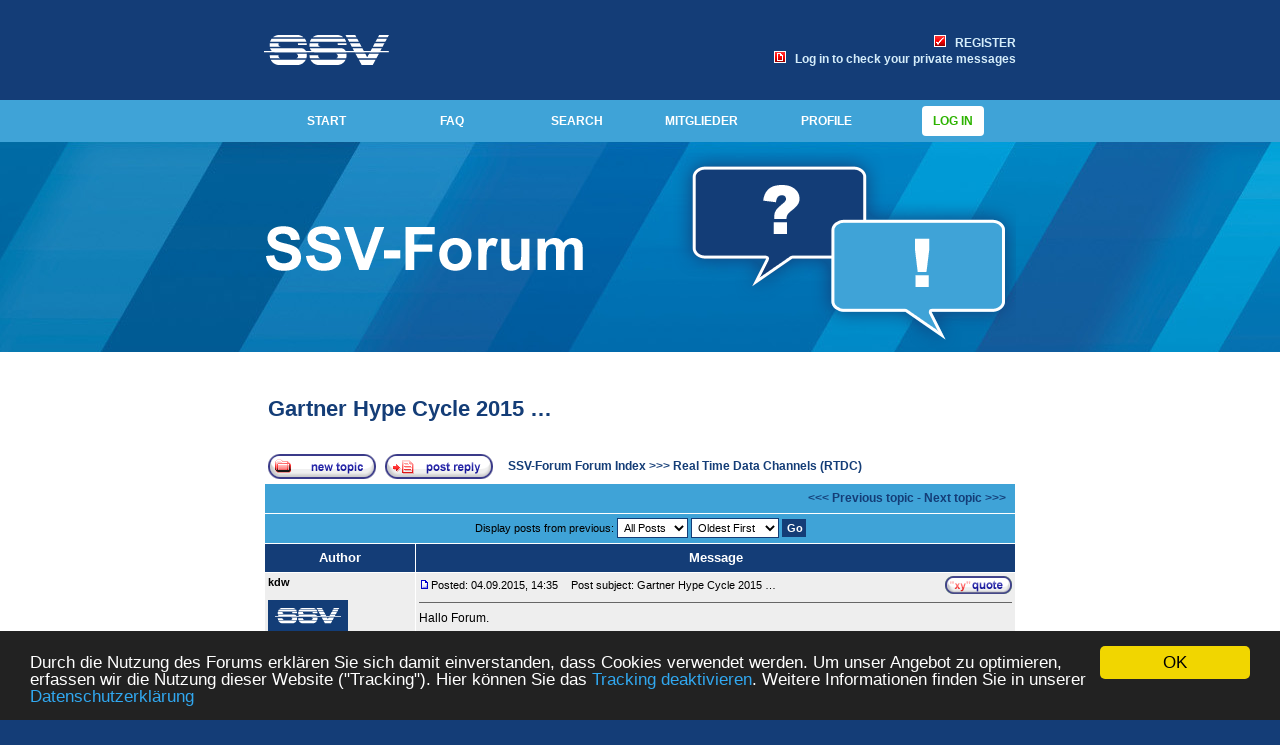

--- FILE ---
content_type: text/html; charset=utf-8
request_url: https://www.ssv-comm.de/forum/viewtopic.php?t=1239&sid=dd1da368153cccf4b7ce1ddeb505dce5
body_size: 7658
content:
<!DOCTYPE HTML PUBLIC "-//W3C//DTD HTML 4.01 Transitional//EN">
<html dir="ltr">
<head>
<meta http-equiv="Content-Type" content="text/html; charset=utf-8" >
<meta http-equiv="Content-Style-Type" content="text/css" >
<meta http-equiv="Content-Script-Type" content="text/javascript" >
<meta name="Author" content="SSV Software Systems" >
<meta name="Copyright" content="SSV Software Systems" >

<meta name="date" content="" >

<meta name="Keywords" content="SSV, Embedded Systems, DIL/NetPC, IGW, Linux, Gateway, Device Server, Wireless, WLAN, Embedded Box PC, OEM Boards, Industrial PC, IPC, Terminals, Panel PC, Starter Kit, Evaluation Board, DNP, EVA, Com/PC, DIL-64, DIL-128, DIL-40, PGA-169, esom, ssv/ecc, cloud computing" >

<meta name="Description" content="SSV-Forum - View topic - Gartner Hype Cycle 2015 …" >

<meta name="Language" content="de" >
<meta name="Language" content="en" >

<meta name="Robots" content="index, follow" >
<meta name="revisit-after" content="7 days" >


<link rel="top" href="./index.php?sid=2ccffcc05977ea2980d45212b524f01a" title="SSV-Forum Forum Index" >
<link rel="search" href="./search.php?sid=2ccffcc05977ea2980d45212b524f01a" title="SEARCH" >
<link rel="help" href="./faq.php?sid=2ccffcc05977ea2980d45212b524f01a" title="FAQ" >
<link rel="author" href="./memberlist.php?sid=2ccffcc05977ea2980d45212b524f01a" title="MEMBERLIST" >
<link rel="prev" href="viewtopic.php?t=1239&amp;view=previous&amp;sid=2ccffcc05977ea2980d45212b524f01a" title="<<< Previous topic" >
<link rel="next" href="viewtopic.php?t=1239&amp;view=next&amp;sid=2ccffcc05977ea2980d45212b524f01a" title="Next topic >>>" >
<link rel="up" href="viewforum.php?f=42&amp;sid=2ccffcc05977ea2980d45212b524f01a" title="Real Time Data Channels (RTDC)" >
<link rel="chapter forum" href="viewforum.php?f=15&amp;sid=2ccffcc05977ea2980d45212b524f01a" title="Information for Anglophone Users" >
<link rel="chapter forum" href="viewforum.php?f=16&amp;sid=2ccffcc05977ea2980d45212b524f01a" title="Regeln zur Benutzung dieses Forums" >
<link rel="chapter forum" href="viewforum.php?f=17&amp;sid=2ccffcc05977ea2980d45212b524f01a" title="Rules for the Use of this Forum" >
<link rel="chapter forum" href="viewforum.php?f=53&amp;sid=2ccffcc05977ea2980d45212b524f01a" title="Wireless Remote Development (WRD)" >
<link rel="chapter forum" href="viewforum.php?f=52&amp;sid=2ccffcc05977ea2980d45212b524f01a" title="MLS/160A" >
<link rel="chapter forum" href="viewforum.php?f=50&amp;sid=2ccffcc05977ea2980d45212b524f01a" title="SFS/BE1" >
<link rel="chapter forum" href="viewforum.php?f=47&amp;sid=2ccffcc05977ea2980d45212b524f01a" title="ICS@Cloud" >
<link rel="chapter forum" href="viewforum.php?f=46&amp;sid=2ccffcc05977ea2980d45212b524f01a" title="VHPready" >
<link rel="chapter forum" href="viewforum.php?f=42&amp;sid=2ccffcc05977ea2980d45212b524f01a" title="Real Time Data Channels (RTDC)" >
<link rel="chapter forum" href="viewforum.php?f=44&amp;sid=2ccffcc05977ea2980d45212b524f01a" title="Thinglyfied" >
<link rel="chapter forum" href="viewforum.php?f=39&amp;sid=2ccffcc05977ea2980d45212b524f01a" title="SSR/525" >
<link rel="chapter forum" href="viewforum.php?f=48&amp;sid=2ccffcc05977ea2980d45212b524f01a" title="RMG/941" >
<link rel="chapter forum" href="viewforum.php?f=49&amp;sid=2ccffcc05977ea2980d45212b524f01a" title="RMG/941C" >
<link rel="chapter forum" href="viewforum.php?f=19&amp;sid=2ccffcc05977ea2980d45212b524f01a" title="IGW/100" >
<link rel="chapter forum" href="viewforum.php?f=34&amp;sid=2ccffcc05977ea2980d45212b524f01a" title="IGW/100-92" >
<link rel="chapter forum" href="viewforum.php?f=1&amp;sid=2ccffcc05977ea2980d45212b524f01a" title="IGW/400" >
<link rel="chapter forum" href="viewforum.php?f=2&amp;sid=2ccffcc05977ea2980d45212b524f01a" title="IGW/800" >
<link rel="chapter forum" href="viewforum.php?f=3&amp;sid=2ccffcc05977ea2980d45212b524f01a" title="IGW/900" >
<link rel="chapter forum" href="viewforum.php?f=18&amp;sid=2ccffcc05977ea2980d45212b524f01a" title="IGW/920" >
<link rel="chapter forum" href="viewforum.php?f=30&amp;sid=2ccffcc05977ea2980d45212b524f01a" title="IGW/922" >
<link rel="chapter forum" href="viewforum.php?f=37&amp;sid=2ccffcc05977ea2980d45212b524f01a" title="IGW/925" >
<link rel="chapter forum" href="viewforum.php?f=38&amp;sid=2ccffcc05977ea2980d45212b524f01a" title="IGW/935" >
<link rel="chapter forum" href="viewforum.php?f=40&amp;sid=2ccffcc05977ea2980d45212b524f01a" title="IGW/936(-L)" >
<link rel="chapter forum" href="viewforum.php?f=43&amp;sid=2ccffcc05977ea2980d45212b524f01a" title="IGW/963" >
<link rel="chapter forum" href="viewforum.php?f=45&amp;sid=2ccffcc05977ea2980d45212b524f01a" title="IO/5640" >
<link rel="chapter forum" href="viewforum.php?f=31&amp;sid=2ccffcc05977ea2980d45212b524f01a" title="MGW/865" >
<link rel="chapter forum" href="viewforum.php?f=32&amp;sid=2ccffcc05977ea2980d45212b524f01a" title="MGW/920" >
<link rel="chapter forum" href="viewforum.php?f=28&amp;sid=2ccffcc05977ea2980d45212b524f01a" title="eSOM/2x86" >
<link rel="chapter forum" href="viewforum.php?f=35&amp;sid=2ccffcc05977ea2980d45212b524f01a" title="eSOM/2x86-M" >
<link rel="chapter forum" href="viewforum.php?f=36&amp;sid=2ccffcc05977ea2980d45212b524f01a" title="eSOM/3517" >
<link rel="chapter forum" href="viewforum.php?f=33&amp;sid=2ccffcc05977ea2980d45212b524f01a" title="eSOM/9263" >
<link rel="chapter forum" href="viewforum.php?f=4&amp;sid=2ccffcc05977ea2980d45212b524f01a" title="DNP/5282" >
<link rel="chapter forum" href="viewforum.php?f=20&amp;sid=2ccffcc05977ea2980d45212b524f01a" title="DNP/7520" >
<link rel="chapter forum" href="viewforum.php?f=51&amp;sid=2ccffcc05977ea2980d45212b524f01a" title="DNP/8331, eDNP/8331" >
<link rel="chapter forum" href="viewforum.php?f=29&amp;sid=2ccffcc05977ea2980d45212b524f01a" title="DNP/9265" >
<link rel="chapter forum" href="viewforum.php?f=41&amp;sid=2ccffcc05977ea2980d45212b524f01a" title="DNP/9535" >
<link rel="chapter forum" href="viewforum.php?f=5&amp;sid=2ccffcc05977ea2980d45212b524f01a" title="DNP/1110" >
<link rel="chapter forum" href="viewforum.php?f=6&amp;sid=2ccffcc05977ea2980d45212b524f01a" title="DNP/1486" >
<link rel="chapter forum" href="viewforum.php?f=7&amp;sid=2ccffcc05977ea2980d45212b524f01a" title="DNP/2110" >
<link rel="chapter forum" href="viewforum.php?f=27&amp;sid=2ccffcc05977ea2980d45212b524f01a" title="DNP/2486" >
<link rel="chapter forum" href="viewforum.php?f=8&amp;sid=2ccffcc05977ea2980d45212b524f01a" title="DNP/5280" >
<link rel="chapter forum" href="viewforum.php?f=25&amp;sid=2ccffcc05977ea2980d45212b524f01a" title="DNP/5370" >
<link rel="chapter forum" href="viewforum.php?f=9&amp;sid=2ccffcc05977ea2980d45212b524f01a" title="DNP/9200" >
<link rel="chapter forum" href="viewforum.php?f=10&amp;sid=2ccffcc05977ea2980d45212b524f01a" title="ADNP/1486" >
<link rel="chapter forum" href="viewforum.php?f=11&amp;sid=2ccffcc05977ea2980d45212b524f01a" title="ADNP/1520" >
<link rel="chapter forum" href="viewforum.php?f=21&amp;sid=2ccffcc05977ea2980d45212b524f01a" title="ADNP/9200" >
<link rel="chapter forum" href="viewforum.php?f=12&amp;sid=2ccffcc05977ea2980d45212b524f01a" title="ADNP/ESC1" >
<link rel="chapter forum" href="viewforum.php?f=13&amp;sid=2ccffcc05977ea2980d45212b524f01a" title="PNP/1110" >
<link rel="chapter forum" href="viewforum.php?f=22&amp;sid=2ccffcc05977ea2980d45212b524f01a" title="PNP/2110" >
<link rel="chapter forum" href="viewforum.php?f=14&amp;sid=2ccffcc05977ea2980d45212b524f01a" title="PNP/5280" >
<link rel="chapter forum" href="viewforum.php?f=23&amp;sid=2ccffcc05977ea2980d45212b524f01a" title="Com/PC1-800" >
<link rel="chapter forum" href="viewforum.php?f=24&amp;sid=2ccffcc05977ea2980d45212b524f01a" title="Com/PC1-1100" >
<link rel="chapter forum" href="viewforum.php?f=26&amp;sid=2ccffcc05977ea2980d45212b524f01a" title="CP/465" >

<title>SSV-Forum - View topic - Gartner Hype Cycle 2015 …</title>
<link rel="stylesheet" href="templates/ssv_2016/ssv_2016.css" type="text/css" >

<script src="https://www.ssv-embedded.de/js/ssv.js" type="text/javascript"></script>

<!-- Begin Cookie Consent plugin by Silktide - http://silktide.com/cookieconsent -->
<script type="text/javascript">
    window.cookieconsent_options = {"message":"Durch die Nutzung des Forums erkl&auml;ren Sie sich damit einverstanden, dass Cookies verwendet werden. Um unser Angebot zu optimieren, erfassen wir die Nutzung dieser Website (\"Tracking\"). Hier k&ouml;nnen Sie das <a href=\"javascript:gaOptout()\">Tracking deaktivieren</a>. Weitere Informationen finden Sie in unserer","dismiss":"OK","learnMore":"Datenschutzerkl&auml;rung","link":"https://www.ssv-embedded.de/de/impressum.php#datenschutz","theme":"dark-bottom"};
</script>
<script type="text/javascript" src="//cdnjs.cloudflare.com/ajax/libs/cookieconsent2/1.0.10/cookieconsent.min.js"></script>
<style>
.cc_message {color:#fff;}
.cc_container {background:rgba(20,61,119,0.5);}
</style>
<!-- End Cookie Consent plugin -->

<!-- GOOGLE ANALYTICS -->
<!-- Global site tag (gtag.js) - Google Analytics -->
<script async src="https://www.googletagmanager.com/gtag/js?id=UA-67267682-3"></script>
<script>
  window.dataLayer = window.dataLayer || [];
  function gtag(){dataLayer.push(arguments);}
  gtag('js', new Date());

  gtag('config', 'UA-67267682-3');
</script>

<!-- Global site tag (gtag.js) - Google Analytics -->
<script async src="https://www.googletagmanager.com/gtag/js?id=G-1LRTJNBZJ7"></script>
<script>
  window.dataLayer = window.dataLayer || [];
  function gtag(){dataLayer.push(arguments);}
  gtag('js', new Date());

  gtag('config', 'G-1LRTJNBZJ7');
</script>

</head>
<body>
  <div id="jump2top" class="">
    <a href="#" title="Zum Seitenanfang"><img src="https://www.ssv-embedded.de/bilder/ic_top.svg" width="32" height="32" alt="TOP" /></a>
  </div>
<table width="100%" border="0" cellspacing="0" cellpadding="0" bgcolor="#fff" style="background-color:#fff;">
  <tr>
    <td>

<a name="top"></a>

<!-- START Logo (Kopf) -->
<table cellspacing="0" cellpadding="0" width="100%">
	<tr>
		<th>

		<table width="752" style="height:100px" cellspacing="0" cellpadding="0" border="0" align="center">
	<tr>
    <td colspan="4">
      <a href="https://www.ssv-embedded.de" title="SSV-Homepage"><img src="https://www.ssv-embedded.de/bilder/logo_ssv_white.svg" height="30" border="0" alt="SSV SOFTWARE SYSTEMS" style="float:left;"></a>
    </td>
    <td colspan="3" align="right">
      <a href="profile.php?mode=register&amp;sid=2ccffcc05977ea2980d45212b524f01a" class="header"><img src="templates/ssv_2016/images/icon_mini_register.gif" width="12" height="13" border="0" alt="REGISTER" hspace="3" >&nbsp;&nbsp;REGISTER</a><br >
      <a href="privmsg.php?folder=inbox&amp;sid=2ccffcc05977ea2980d45212b524f01a" class="header"><img src="templates/ssv_2016/images/icon_mini_message.gif" width="12" height="13" border="0" alt="Log in to check your private messages" hspace="3" >&nbsp;&nbsp;Log in to check your private messages</a>
    </td>
	</tr>
	</table>

	</th>
	</tr>
</table>


<table align="center" border="0" cellspacing="0" cellpadding="0" width="100%" style="background: #3FA3D7; height:40px;">
	<tr valign="middle">
		<td>

<table width="752" cellspacing="0" cellpadding="0" border="0" align="center">
	<tr>

    <td align="center" width="125">
    <a href="index.php" title="Startseite Forum" class="mainmenu">START</a>
    </td>

    <td align="center" width="125">
    <a href="faq.php?sid=2ccffcc05977ea2980d45212b524f01a" title="FAQ" class="mainmenu">FAQ</a>
    </td>

    <td align="center" width="125">
    <a href="search.php?sid=2ccffcc05977ea2980d45212b524f01a" title="SEARCH" class="mainmenu">SEARCH</a>
    </td>

    <td align="center" width="125">
    <a href="memberlist.php?sid=2ccffcc05977ea2980d45212b524f01a" title="MEMBERLIST" class="mainmenu">MITGLIEDER</a>
    </td>

    <!-- <td align="center" width="107">
    <a href="" title="USERGROUPS" class="mainmenu">GRUPPEN</a>
    </td> -->

    <td align="center" width="125">
    <a href="profile.php?mode=editprofile&amp;sid=2ccffcc05977ea2980d45212b524f01a" title="PROFILE" class="mainmenu">PROFILE</a>
    </td>

    <td align="center" width="127">
    <a href="login.php?sid=2ccffcc05977ea2980d45212b524f01a" title="Log in" class="logout">&nbsp;Log in&nbsp;</a>
    </td>

	</tr>
	<!-- <tr align="left" valign="top">
		<td></td>
		<td></td>
	</tr> -->
</table>

	</td>
	</tr>
</table>

<!-- START Aufmacherbild (Kopf) -->
<table cellspacing="0" cellpadding="0" border="0" class="aufmacher" align="center">
			<tr>
				<td>
          <img src="templates/ssv_2016/images/aufmacher_forum_2024.png" width="752" height="210" border="0" alt="SSV-Forum" >
        </td>
      </tr>
</table>

    <table width="752" cellspacing="0" cellpadding="10" border="0" align="center">
	<tr>
		<td class="bodyline">



<table width="100%" cellspacing="2" cellpadding="2" border="0">
  <tr>
	<td align="left" valign="bottom" colspan="2"><a class="maintitle" href="viewtopic.php?t=1239&amp;start=0&amp;postdays=0&amp;postorder=asc&amp;highlight=&amp;sid=2ccffcc05977ea2980d45212b524f01a">Gartner Hype Cycle 2015 …</a><br >
	  <span class="gensmall"><b></b><br >
	  &nbsp; </span></td>
  </tr>
</table>

<table width="100%" cellspacing="2" cellpadding="2" border="0">
  <tr>
	<td align="left" valign="bottom" nowrap="nowrap"><span class="nav"><a href="posting.php?mode=newtopic&amp;f=42&amp;sid=2ccffcc05977ea2980d45212b524f01a"><img src="templates/ssv_2016/images/lang_english/post.gif" border="0" alt="Post new topic" align="middle" ></a>&nbsp;&nbsp;&nbsp;<a href="posting.php?mode=reply&amp;t=1239&amp;sid=2ccffcc05977ea2980d45212b524f01a"><img src="templates/ssv_2016/images/lang_english/reply.gif" border="0" alt="Reply to topic" align="middle" ></a></span></td>
	<td align="left" valign="middle" width="100%"><span class="nav">&nbsp;&nbsp;&nbsp;<a href="index.php?sid=2ccffcc05977ea2980d45212b524f01a" class="nav">SSV-Forum Forum Index</a>
	  >>> <a href="viewforum.php?f=42&amp;sid=2ccffcc05977ea2980d45212b524f01a" class="nav">Real Time Data Channels (RTDC)</a></span></td>
  </tr>
</table>

<table class="forumline" width="100%" cellspacing="1" cellpadding="3" border="0">
	<tr align="right">
		<td class="catHead" colspan="2" height="28"><span class="nav"><a href="viewtopic.php?t=1239&amp;view=previous&amp;sid=2ccffcc05977ea2980d45212b524f01a" class="nav"><<< Previous topic</a> - <a href="viewtopic.php?t=1239&amp;view=next&amp;sid=2ccffcc05977ea2980d45212b524f01a" class="nav">Next topic >>></a> &nbsp;</span></td>
	</tr>

	<tr align="center">
		<td class="catBottom" colspan="2" height="28"><table cellspacing="0" cellpadding="0" border="0">
			<tr><form method="post" action="viewtopic.php?t=1239&amp;start=0&amp;sid=2ccffcc05977ea2980d45212b524f01a">
				<td align="center"><span class="gensmall">Display posts from previous: <select name="postdays"><option value="0" selected="selected">All Posts</option><option value="1">1 Day</option><option value="7">7 Days</option><option value="14">2 Weeks</option><option value="30">1 Month</option><option value="90">3 Months</option><option value="180">6 Months</option><option value="364">1 Year</option></select>&nbsp;<select name="postorder"><option value="asc" selected="selected">Oldest First</option><option value="desc">Newest First</option></select>&nbsp;<input type="submit" value="Go" class="liteoption" name="submit" ></span></td>
			</form></tr>
		</table></td>
	</tr>

	
	<tr>
		<th class="thLeft" width="150" height="26" nowrap="nowrap">Author</th>
		<th class="thRight" nowrap="nowrap">Message</th>
	</tr>
	<tr>
		<td width="150" align="left" valign="top" class="row1"><span class="name"><a name="2053"></a><b>kdw</b></span><br ><span class="postdetails"><br ><img src="images/avatars/10.png" alt="" border="0" ><br ><br >Joined: 05 May 2006<br >Posts: 1525<br ></span><br ></td>
		<td class="row1" width="100%" height="28" valign="top"><table width="100%" border="0" cellspacing="0" cellpadding="0">
			<tr>
				<td width="100%"><a href="viewtopic.php?p=2053&amp;sid=2ccffcc05977ea2980d45212b524f01a#2053"><img src="templates/ssv_2016/images/icon_minipost.gif" width="12" height="9" alt="Post" title="Post" border="0" ></a><span class="postdetails">Posted: 04.09.2015, 14:35<span class="gen">&nbsp;</span>&nbsp; &nbsp;Post subject: Gartner Hype Cycle 2015 …</span></td>
				<td valign="top" nowrap="nowrap"><a href="posting.php?mode=quote&amp;p=2053&amp;sid=2ccffcc05977ea2980d45212b524f01a"><img src="templates/ssv_2016/images/lang_english/icon_quote.gif" alt="Reply with quote" title="Reply with quote" border="0" ></a>   </td>
			</tr>
			<tr>
				<td colspan="2"><hr ></td>
			</tr>
			<tr>
				<td colspan="2"><span class="postbody">Hallo Forum.
<br >

<br >
Gartner hat die Hype Cycle Hitliste für 2015 veröffentlicht. Siehe <a href="http://www.gartner.com/newsroom/id/3114217" target="_blank" class="postlink">http://www.gartner.com/newsroom/id/3114217</a>. 
<br >

<br >
Das <span style="font-weight: bold">Internet of Things</span> steht nun auf dem Gipfel der Hype-Welle. M2M ist nicht mehr drin. Neu sind <span style="font-weight: bold">IoT Plattformen</span> als Innovation Trigger.
<br >

<br >
Gruß KDW</span><span class="gensmall"></span></td>
			</tr>
		</table></td>
	</tr>
	<tr>
		<td class="row1" width="150" align="left" valign="middle"><span class="nav"><a href="#top" class="nav">Back to top</a></span></td>
		<td class="row1" width="100%" height="28" valign="bottom" nowrap="nowrap"><table cellspacing="0" cellpadding="0" border="0" height="18" width="18">
			<tr>
				<td valign="middle" nowrap="nowrap"><a href="profile.php?mode=viewprofile&amp;u=10&amp;sid=2ccffcc05977ea2980d45212b524f01a"><img src="templates/ssv_2016/images/lang_english/icon_profile.gif" alt="View user's profile" title="View user's profile" border="0" ></a> <a href="privmsg.php?mode=post&amp;u=10&amp;sid=2ccffcc05977ea2980d45212b524f01a"><img src="templates/ssv_2016/images/lang_english/icon_pm.gif" alt="Send private message" title="Send private message" border="0" ></a>      </td>
			</tr>
		</table></td>
	</tr>
	<tr>
		<td colspan="2" height="1"><img src="templates/ssv_2016/images/spacer.gif" alt="" width="1" height="1" ></td>
	</tr>
	<tr align="center">
		<td class="catBottom" colspan="2" height="28"><table cellspacing="0" cellpadding="0" border="0">
			<tr><form method="post" action="viewtopic.php?t=1239&amp;start=0&amp;sid=2ccffcc05977ea2980d45212b524f01a">
				<td align="center"><span class="gensmall">Display posts from previous: <select name="postdays"><option value="0" selected="selected">All Posts</option><option value="1">1 Day</option><option value="7">7 Days</option><option value="14">2 Weeks</option><option value="30">1 Month</option><option value="90">3 Months</option><option value="180">6 Months</option><option value="364">1 Year</option></select>&nbsp;<select name="postorder"><option value="asc" selected="selected">Oldest First</option><option value="desc">Newest First</option></select>&nbsp;<input type="submit" value="Go" class="liteoption" name="submit" ></span></td>
			</form></tr>
		</table></td>
	</tr>
</table>

<table width="100%" cellspacing="2" cellpadding="2" border="0" align="center">
  <tr>
	<td align="left" valign="middle" nowrap="nowrap"><span class="nav"><a href="posting.php?mode=newtopic&amp;f=42&amp;sid=2ccffcc05977ea2980d45212b524f01a"><img src="templates/ssv_2016/images/lang_english/post.gif" border="0" alt="Post new topic" align="middle" ></a>&nbsp;&nbsp;&nbsp;<a href="posting.php?mode=reply&amp;t=1239&amp;sid=2ccffcc05977ea2980d45212b524f01a"><img src="templates/ssv_2016/images/lang_english/reply.gif" border="0" alt="Reply to topic" align="middle" ></a></span></td>
	<td align="left" valign="middle" width="100%"><span class="nav">&nbsp;&nbsp;&nbsp;<a href="index.php?sid=2ccffcc05977ea2980d45212b524f01a" class="nav">SSV-Forum Forum Index</a>
	  >>> <a href="viewforum.php?f=42&amp;sid=2ccffcc05977ea2980d45212b524f01a" class="nav">Real Time Data Channels (RTDC)</a></span></td>
	<td align="right" valign="top" nowrap="nowrap"><span class="gensmall">All times are GMT + 1 Hour</span><br ><span class="nav"></span>
	  </td>
  </tr>
  <tr>
	<td align="left" colspan="3"><span class="nav">Page <b>1</b> of <b>1</b></span></td>
  </tr>
</table>

<table width="100%" cellspacing="2" border="0" align="center">
  <tr>
	<td width="40%" valign="top" nowrap="nowrap" align="left"><span class="gensmall"></span><br >
	  &nbsp;<br >
	  </td>
	<td align="right" valign="top" nowrap="nowrap">
<form method="get" name="jumpbox" action="viewforum.php?sid=2ccffcc05977ea2980d45212b524f01a" onSubmit="if(document.jumpbox.f.value == -1){return false;}"><table cellspacing="0" cellpadding="0" border="0">
	<tr>
		<td nowrap="nowrap"><span class="gensmall">Jump to:&nbsp;<select name="f" onchange="if(this.options[this.selectedIndex].value != -1){ forms['jumpbox'].submit() }"><option value="-1">Select a forum</option><option value="-1">&nbsp;</option><option value="-1">Allgemeine Informationen / General Information</option><option value="-1">----------------</option><option value="15">Information for Anglophone Users</option><option value="16">Regeln zur Benutzung dieses Forums</option><option value="17">Rules for the Use of this Forum</option><option value="-1">&nbsp;</option><option value="-1">Internet-of-Things (IoT), APIs ...</option><option value="-1">----------------</option><option value="53">Wireless Remote Development (WRD)</option><option value="52">MLS/160A</option><option value="50">SFS/BE1</option><option value="47">ICS@Cloud</option><option value="46">VHPready</option><option value="42"selected="selected">Real Time Data Channels (RTDC)</option><option value="44">Thinglyfied</option><option value="-1">&nbsp;</option><option value="-1">Security Server (SSR)</option><option value="-1">----------------</option><option value="39">SSR/525</option><option value="-1">&nbsp;</option><option value="-1">Remote Maintenance Gateways (RMG)</option><option value="-1">----------------</option><option value="48">RMG/941</option><option value="49">RMG/941C</option><option value="-1">&nbsp;</option><option value="-1">Industrial Gateways (IGW)</option><option value="-1">----------------</option><option value="19">IGW/100</option><option value="34">IGW/100-92</option><option value="1">IGW/400</option><option value="2">IGW/800</option><option value="3">IGW/900</option><option value="18">IGW/920</option><option value="30">IGW/922</option><option value="37">IGW/925</option><option value="38">IGW/935</option><option value="40">IGW/936(-L)</option><option value="43">IGW/963</option><option value="45">IO/5640</option><option value="-1">&nbsp;</option><option value="-1">Multifunction Gateways (MGW)</option><option value="-1">----------------</option><option value="31">MGW/865</option><option value="32">MGW/920</option><option value="-1">&nbsp;</option><option value="-1">eSOM-200-Boards</option><option value="-1">----------------</option><option value="28">eSOM/2x86</option><option value="35">eSOM/2x86-M</option><option value="36">eSOM/3517</option><option value="33">eSOM/9263</option><option value="-1">&nbsp;</option><option value="-1">DIL/NetPCs (DIL-40)</option><option value="-1">----------------</option><option value="4">DNP/5282</option><option value="20">DNP/7520</option><option value="51">DNP/8331, eDNP/8331</option><option value="29">DNP/9265</option><option value="41">DNP/9535</option><option value="-1">&nbsp;</option><option value="-1">DIL/NetPCs (DIL-64)</option><option value="-1">----------------</option><option value="5">DNP/1110</option><option value="6">DNP/1486</option><option value="7">DNP/2110</option><option value="27">DNP/2486</option><option value="8">DNP/5280</option><option value="25">DNP/5370</option><option value="9">DNP/9200</option><option value="-1">&nbsp;</option><option value="-1">DIL/NetPCs (QIL-128)</option><option value="-1">----------------</option><option value="10">ADNP/1486</option><option value="11">ADNP/1520</option><option value="21">ADNP/9200</option><option value="12">ADNP/ESC1</option><option value="-1">&nbsp;</option><option value="-1">DIL/NetPCs (PGA-169)</option><option value="-1">----------------</option><option value="13">PNP/1110</option><option value="22">PNP/2110</option><option value="14">PNP/5280</option><option value="-1">&nbsp;</option><option value="-1">Embedded-Box-PCs</option><option value="-1">----------------</option><option value="23">Com/PC1-800</option><option value="24">Com/PC1-1100</option><option value="-1">&nbsp;</option><option value="-1">PC/104-Boards</option><option value="-1">----------------</option><option value="26">CP/465</option></select><input type="hidden" name="sid" value="2ccffcc05977ea2980d45212b524f01a" >&nbsp;<input type="submit" value="Go" class="liteoption" ></span></td>
	</tr>
</table></form>

<span class="gensmall">You <b>cannot</b> post new topics in this forum<br >You <b>cannot</b> reply to topics in this forum<br >You <b>cannot</b> edit your posts in this forum<br >You <b>cannot</b> delete your posts in this forum<br >You <b>cannot</b> vote in polls in this forum<br ></span></td>
  </tr>
</table>

		</td>
</table>
<!-- ################## Banner ################## -->
<div id="banner_bot" class="banner webinar">
	<a href="https://www.ssv-embedded.de/events/ondemand/webinar_sps_mit_ki_aufruesten/" title="Webinar: SPS mit KI aufrüsten &ndash; OHNE Cloud-Services, Edge-Plattformen und teure Zusatzhardware!" target="_self">
		<img src="https://www.ssv-embedded.de/bilder/events/banner_sps_mit_ki.png" alt="Webinar: SPS mit KI aufrüsten &ndash; OHNE Cloud-Services, Edge-Plattformen und teure Zusatzhardware!" height="120" width="752" class=""/>
	</a>
</div>
<div id="banner_bot" class="banner webinar hide">
	<a href="https://www.ssv-embedded.de/events/ondemand/webinar_sichere_ot-it-vernetzung/" title="Kostenloses On-demand-Webinar &quot;Sichere OT/IT-Vernetzung per IEC 62443 und NIS-2&quot; &ndash; Jetzt Termin anfragen!" target="_self">
		<img src="https://www.ssv-embedded.de/bilder/events/banner_webinar_otit.png" alt="Kostenloses On-demand-Webinar &quot;Sichere OT/IT-Vernetzung per IEC 62443 und NIS-2&quot; &ndash; Jetzt Termin anfragen!" height="120" width="752" class=""/>
	</a>
</div>

<div id="footer" align="center" style="">
<span class="copyright"><br /></span>
	<div class="box_wrap">
		<div class="box_20 last">
			<ul>
				<li><a href="https://www.ssv-embedded.de/produkte/" title="Produkte" target="_self">Produkte</a></li>
				<li><a href="https://www.ssv-embedded.de/produkte/gateways" title="Gateways" target="_self">Gateways</a></li>
				<li><a href="https://www.ssv-embedded.de/produkte/deeply_embedded" title="Deeply Embedded" target="_self">Deeply Embedded</a></li>
				<li><a href="https://www.ssv-embedded.de/produkte/starterkits" title="Starter Kits" target="_self">Starter Kits</a></li>
				<li><a href="https://www.ssv-embedded.de/produkte/zubehoer" title="Zubeh&ouml;r" target="_self">Zubeh&ouml;r</a></li>
			</ul>
		</div>
		<div class="box_20 last">
			<ul>
				<li><a href="https://www.ssv-embedded.de/custom/" title="Customizing" target="_self">Customizing</a></li>
				<li><a href="https://www.ssv-embedded.de/custom/wireless_iot_retrofit" title="Wireless IoT Retrofit" target="_self">Wireless IoT Retrofit</a></li>
				<li><a href="https://www.ssv-embedded.de/custom/smart-factory-sensor" title="Smart Factory Sensor" target="_self">Smart Factory Sensor</a></li>
				<li><a href="https://www.ssv-embedded.de/custom/embedded_devops" title="embedded DevOps" target="_self">embedded DevOps</a></li>
			</ul>
		</div>
		<div class="box_25">
			<ul>
				<li><a href="https://www.ssv-embedded.de/loesungen/" title="L&ouml;sungen" target="_self">L&ouml;sungen</a></li>
				<li><a href="https://www.ssv-embedded.de/loesungen/wrd" title="Wireless Remote Development (WRD)" target="_self">Wireless Remote Development (WRD)</a></li>
				<li><a href="https://www.ssv-embedded.de/loesungen/ot-it-vernetzung" title="Sichere OT/IT-Vernetzung" target="_self">Sichere OT/IT-Vernetzung</a></li>
				<li><a href="https://www.ssv-embedded.de/loesungen/all-ip" title="All-IP (Modem-Emulatoren)" target="_self">All-IP (Modem-Emulatoren)</a></li>
				<li><a href="https://www.ssv-embedded.de/loesungen/embedded_ml" title="Embedded Machine Learning (AISS)" target="_self">Embedded Machine Learning</a></li>
				<li><a href="https://www.ssv-embedded.de/loesungen/ics_at_cloud" title="I4.0-/IIoT-Kommunikation (ICS@Cloud)" target="_self">ICS@Cloud</a></li>
				<li><a href="https://www.ssv-embedded.de/loesungen/sensor-2-information" title="Sensor-2-Information" target="_self">Sensor-2-Information</a></li>
				<li><a href="https://www.ssv-embedded.de/loesungen/retrofit" title="I4.0-Daten-Retrofit" target="_self">I4.0-Daten-Retrofit</a></li>
				<li><a href="https://www.ssv-embedded.de/loesungen/predictive-maintenance" title="Predictive Maintenance" target="_self">Predictive Maintenance</a></li>
				<li><a href="https://www.ssv-embedded.de/loesungen/scs" title="Smart Connected Sensor (SCS)" target="_self">Smart Connected Sensor</a></li>
				<li><a href="https://www.ssv-embedded.de/loesungen/thinglyfied" title="Thinglyfied (IoT, Industrie 4.0)" target="_self">Thinglyfied (IoT, Industrie 4.0)</a></li>
				<li><a href="https://www.ssv-embedded.de/loesungen/vhpready" title="VHPready (Virtuelle Kraftwerke)" target="_self">VHPready</a></li>
				<li><a href="https://www.ssv-embedded.de/loesungen/rtdc" title="Real Time Data Channels (RTDC)" target="_self">Real Time Data Channels</a></li>
				<li><a href="https://www.ssv-embedded.de/loesungen/security" title="Security-Plattform f&uuml;r den Maschinen- und Anlagenbau" target="_self">Security-Plattform</a></li>
				<li><a href="https://www.ssv-embedded.de/loesungen/ssvecc" title="SSV Embedded Cloud Computing (SSV/ECC)" target="_self">Embedded Cloud Computing</a></li>
			</ul>
		</div>
		<div class="box_20 last">
			<ul>
				<li><a href="https://www.ssv-embedded.de/news" title="Aktuelles" target="_self">Aktuelles</a></li>
				<li><a href="https://www.ssv-embedded.de/pr" title="Pressemitteilungen" target="_self">Pressemitteilungen</a></li>
				<li><a href="https://www.ssv-embedded.de/de/newsletter" title="SSV-Newsletter abonnieren" target="_self">Newsletter</a></li>
				<li><a href="https://www.ssv-embedded.de/downloads/bilder" title="Bildmaterial" target="_self">Bildmaterial</a></li>
				<li><a href="https://www.ssv-embedded.de/ssv_rss.xml" title="RSS-Feed von SSV" target="_self">RSS-Feed</a></li>
			</ul>
		</div>
		<div class="box_20 last">
			<ul>
				<li><a href="https://www.ssv-embedded.de/" title="Home" target="_self">SSV</a></li>
				<li><a href="https://www.ssv-embedded.de/de/kontakt" title="Kontakt" target="_self">Kontakt</a></li>
				<li><a href="https://www.ssv-embedded.de/de/jobs" title="Stellenangebote" target="_self">Stellenangebote</a></li>
				<li><a href="https://www.ssv-comm.de/forum" title="SSV-Forum" target="_self">SSV-Forum</a></li>
				<li><a href="https://mewi.ssv-embedded.de/" title="SSV-Wiki" target="_blank">SSV-Wiki</a></li>
				<li><a href="https://www.linkedin.com/company/ssv-software-systems" title="SSV bei LinkedIn" target="_blank">SSV bei LinkedIn</a></li>
				<li><a href="https://github.com/SSV-embedded/" title="SSV bei GitHub" target="_blank">SSV bei GitHub</a></li>
			</ul>
		</div>
	</div>

<span style="display:none">Powered by <a href="http://www.phpbb.com/" target="_phpbb" class="copyright">phpBB</a> &copy; 2001, 2005 phpBB Group<br ></span>

</div>
<!-- ################## Copy ################## -->
<div class="section" id="copy">
	<div class="box_wrap">
		<div class="box_25">
			<p><b>SSV SOFTWARE SYSTEMS</b><br /><br />
			D&uuml;nenweg 5<br />
			30419 Hannover</p>
		</div>
		<div class="box_25">
			<p>Fon: <b>+49(0)511 &nbsp;&middot;&nbsp; 40 000-0</b><br />
			Fax: <b>+49(0)511 &nbsp;&middot;&nbsp; 40 000-40</b></p>
			<p><a href="mailto:sales@ssv-embedded.de" class="mailto">sales@ssv-embedded.de</a></p>
		</div>
		<div class="box_50 last">
	        <p style="text-align:right">
				<a href="https://www.linkedin.com/company/ssv-software-systems" title="SSV bei LinkedIn" class="linkedin"></a>
				<a href="https://github.com/SSV-embedded/" title="SSV bei GitHub" class="github"></a>
				<br />
			</p>
			<p style="text-align:right; font-weight:bold;">
    	        <a href="https://www.ssv-embedded.de/de/impressum.php" title="Impressum" target="_self">Impressum</a>
				&nbsp;&nbsp;&nbsp;&middot;&nbsp;&nbsp;&nbsp;
	            <a href="https://www.ssv-embedded.de/de/impressum.php#datenschutz" title="Datenschutz" target="_self">Datenschutz</a>
				&nbsp;&nbsp;&nbsp;&middot;&nbsp;&nbsp;&nbsp;
            	<a href="https://www.ssv-embedded.de/de/AGB_SSV.pdf" title="Unsere AGB als PDF" target="_blank">AGB</a>
            </p>
		</div>
		<div class="box_66 box_top_bot clear">
			<p>&copy; 2024 SSV SOFTWARE SYSTEMS GmbH. Alle Rechte vorbehalten.</p>
		</div>
		<div class="box_33 last box_top_bot">
            <p class="iso">ISO 9001:2015</p>
		</div>
	</div>
</div>
</body>
</html>



--- FILE ---
content_type: text/css
request_url: https://www.ssv-comm.de/forum/templates/ssv_2016/ssv_2016.css
body_size: 4341
content:
/*
  The original subSilver Theme for phpBB version 2+
  Created by subBlue design
  http://www.subBlue.com

  modified by SSV, wbu, 2006/05/05
*/


 /* General page style. The scroll bar colours only visible in IE5.5+ 
body {
	background-color: #E5E5E5;
	scrollbar-face-color: #DEE3E7;
	scrollbar-highlight-color: #FFFFFF;
	scrollbar-shadow-color: #DEE3E7;
	scrollbar-3dlight-color: #D1D7DC;
	scrollbar-arrow-color:  #006699;
	scrollbar-track-color: #EFEFEF;
	scrollbar-darkshadow-color: #98AAB1;
}
*/


html { 
	overflow: -moz-scrollbars-vertical;
	height:100%;
	background-color:#143d77;
}

/* General font families for common tags */
font,th,td,p { font-family: Arial, Verdana, Helvetica, sans-serif }
a:link,a:active,a:visited { color : #143D77; }
a:hover		{ text-decoration: underline; color : #143D77; }
hr	{ height: 0px; border: solid #666666 0px; border-top-width: 1px;}

/* These are the settings for the header image */
.aufmacher	{ 
    background-color: #143D77;
		background-image: url(https://www.ssv-embedded.de/bilder/ssv_hg.jpg);
		/*background-image: url(https://www.ssv-embedded.de/bilder/hg_streifen_xl.jpg);*/
		background-repeat: repeat-x;
		height:210px;
		width: 100%;
		text-align: center;
}

body {
	/* background-image:url(images/hg_verlauf.gif);
	background-repeat:repeat-x; */
	background-color:#143D77;
	margin:0;
}

/* This is the border line & background colour round the entire page */
/* .bodyline	{ background-color: #FFFFFF; border: 1px #999999 solid; background-image:url(images/inhalt_hg.gif); background-repeat:repeat-y; } */
.bodyline	{ padding:40px 0 0 0; }

/* This is the outline round the main forum tables */
.forumline	{ background-color: #FFFFFF; /* border: 1px #143D77 solid; */ }


/* Main table cell colours and backgrounds */
td.row1	{ background-color: #eeeeee; }
td.row2	{ background-color: #dddddd; }
td.row3	{ background-color: #cccccc; }


/*
  This is for the table cell above the Topics, Post & Last posts on the index.php page
  By default this is the fading out gradiated silver background.
  However, you could replace this with a bitmap specific for each forum
*/
td.rowpic {
		background-color: #3FA3D7;
		/* background-image: url(images/cellpic1.gif); */
		background-repeat: repeat-x;
}

/* Header cells - the blue and silver gradient backgrounds */
th	{
	color: #ffffff; font-size: 13px; font-weight : bold;
	background-color: #143D77; /* height: 25px; */
	/* background-image: url(images/cellpic3.gif); */
}

td.cat,td.catHead,td.catSides,td.catLeft,td.catRight,td.catBottom {
			/* background-image: url(images/cellpic1.gif); */
			background-color:#3FA3D7; /* border: #FFFFFF; border-style: solid; */ height: 28px;
}


/*
  Setting additional nice inner borders for the main table cells.
  The names indicate which sides the border will be on.
  Don't worry if you don't understand this, just ignore it :-)
*/
td.cat,td.catHead,td.catBottom {
	height: 29px;
	border-width: 0px 0px 0px 0px;
}
th.thHead,th.thSides,th.thTop,th.thLeft,th.thRight,th.thBottom,th.thCornerL, th.thCornerR {
	font-weight: bold; /* border: #FFFFFF; border-style: solid; */ height: 28px; }
td.row3Right,td.spaceRow {
	/*background-color: #cccccc; border: #FFFFFF; border-style: solid;*/ }
  

th.thHead,td.catHead { font-size: 13px; border-width: 1px 1px 0px 1px; }
th.thSides,td.catSides,td.spaceRow	 { border-width: 0px 1px 0px 1px; }
th.thRight,td.catRight,td.row3Right	 { border-width: 0px 1px 0px 0px; }
th.thLeft,td.catLeft	  { border-width: 0px 0px 0px 1px; }
th.thBottom,td.catBottom  { border-width: 0px 1px 1px 1px; }
th.thTop	 { border-width: 1px 0px 0px 0px; }
th.thCornerL { border-width: 1px 0px 0px 1px; }
th.thCornerR { border-width: 1px 1px 0px 0px; }


/* The largest text used in the index page title and toptic title etc. */
.maintitle,h1,h2	{
			font-weight: bold; font-size: 22px; font-family: "Arial", Verdana, Trebuchet MS, Helvetica, sans-serif;
			text-decoration: none; line-height : 120%; color : #D2002D;
}

a { border : 0; }

/* General text */
.gen { font-size : 13px; }
.genmed { font-size : 12px; }
.gensmall { font-size : 11px; }
.gen,.genmed,.gensmall { color : #000000; }
a.gen,a.genmed,a.gensmall { color: #143D77; text-decoration: none; }
a.gen:hover,a.genmed:hover,a.gensmall:hover	{ color: #143D77; text-decoration: underline; }


/* The register, login, search etc links at the top of the page */
.mainmenu		{ font-size : 12px; color : #fff; /* line-height : 85%; */ text-align:center; vertical-align:middle; }
a.mainmenu		{ text-decoration: none; color : #fff; text-align:center;  font-weight: bold; width:100%; display:block; padding-bottom:14px; padding-top:14px;}
a.mainmenu:link{ text-decoration: none; color : #fff; text-align:center; font-weight: bold; }
a.mainmenu:visited{ text-decoration: none; color : #fff;text-align:center;  font-weight: bold; }
a.mainmenu:hover{ text-decoration: none; color : #143D77;text-align:center; font-weight: bold; background-color:#d5edfa;}

a.header:link,
a.header:visited {  font-size : 12px; text-decoration: none; color : #d5edfa; text-align:center; font-weight: bold; }
a.header:hover{ text-decoration: none; color : #fff;}

a[href*="logout"].logout		{ font-size : 12px; color : #D2002D; text-decoration: none; line-height : 85%; font-weight: bold; text-align:center; vertical-align:middle; text-transform: uppercase; background: #fff; padding: 8px; border-radius: 4px; }
a[href*="logout"].logout:hover		{ background: #D2002D; color : #fff; border:2px solid #fff;}

a[href*="login"] { font-size : 12px; color : #2db300; text-decoration: none; line-height : 85%; font-weight: bold; text-align:center; vertical-align:middle; text-transform: uppercase; background: #fff; padding: 8px; border-radius: 4px; }
a[href*="login"]:hover	 { background: #2db300; color : #fff; border:2px solid #fff;}

/* .mainmenu		{ font-size : 12px; color : #000000 }
a.mainmenu		{ text-decoration: none; color : #143D77;  }
a.mainmenu:hover{ text-decoration: underline; color : #143D77; } */


/* Forum category titles */
.cattitle		{ font-weight: bold; font-size: 15px ; letter-spacing: 1px; color : #FFFFFF}
a.cattitle		{ text-decoration: none; color : #FFFFFF; }
a.cattitle:hover{ text-decoration: underline; }


/* Forum title: Text and link to the forums used in: index.php */
.forumlink		{ font-weight: bold; font-size: 13px; color : #D2002D; }
a.forumlink 	{ text-decoration: none; color : #D2002D; }
a.forumlink:hover{ text-decoration: underline; color : #D2002D; }


/* Used for the navigation text, (Page 1,2,3 etc) and the navigation bar when in a forum */
.nav			{ font-weight: bold; font-size: 12px; color : #143D77;}
a.nav			{ text-decoration: none; color : #143D77; font-weight:bold;}
a.nav:hover		{ text-decoration: underline; color : #143D77;}


/* titles for the topics: could specify viewed link colour too */
.topictitle			{ font-weight: bold; font-size: 12px; color : #000000; }
a.topictitle:link   { text-decoration: none; color : #D2002D; }
a.topictitle:visited { text-decoration: none; color : #999999; }
a.topictitle:hover	{ text-decoration: underline; color : #D2002D; }


/* Name of poster in viewmsg.php and viewtopic.php and other places */
.name			{ font-size : 11px; color : #000000;}

/* Location, number of posts, post date etc */
.postdetails		{ font-size : 11px; color : #000000; }


/* The content of the posts (body of text) */
.postbody { font-size : 12px;}
a.postlink:link	{ text-decoration: none; font-weight:bold; color : #3FA3D7 }
a.postlink:visited { text-decoration: none; color : #3FA3D7; }
a.postlink:hover { text-decoration: none; color : #143D77;}

/* The content of the FAQ (body of text) */
.faqbody { font-size : 12px;}
a.faqlink:link	{ text-decoration: none; color : #143D77 }
a.faqlink:visited { text-decoration: none; color : #143D77; }
a.faqlink:hover { text-decoration: underline; color : #143D77}

/* Quote & Code blocks */
.code {
	font-family: Courier, 'Courier New', sans-serif; font-size: 11px; color: #006600;
	background-color: #ffffff; border: #006600; border-style: dashed;
	border-left-width: 1px; border-top-width: 1px; border-right-width: 1px; border-bottom-width: 1px
}

.quote {
	font-family: Arial, Verdana, Helvetica, sans-serif; font-size: 12px; color: #666666; line-height: 125%;
	background-color: #ffffff; border: #666666; border-style: dashed;
	border-left-width: 1px; border-top-width: 1px; border-right-width: 1px; border-bottom-width: 1px
}


/* Copyright and bottom info */
.ssvinfo		{ font-size: 11px; font-family: Calibri, Arial, Verdana, Helvetica, sans-serif; color: #143D77;/* padding-top: 40px; padding-bottom: 40px; */}
.copyright		{ font-size: 10px; font-family: Calibri, Arial, Verdana, Helvetica, sans-serif; color: #143D77; /* letter-spacing: -1px; */}
a.copyright		{ color: #143D77; text-decoration: none;}
a.copyright:hover { color: #143D77; text-decoration: underline;}

a.github {
	background-image: url(https://www.ssv-embedded.de/bilder/github-octocat.svg);
	min-width:24px;
	min-height:23px;
	display:inline-block;
	margin-bottom:8px;
	margin-left:8px;
}
a.github:hover {
	background-image: url(https://www.ssv-embedded.de/bilder/github-octocat_hover.svg);
}
a.linkedin {
	background-image: url(https://www.ssv-embedded.de/bilder/linkedin.svg);
	min-width:24px;
	min-height:24px;
	display:inline-block;
	margin-bottom:8px;
	margin-left:8px;
}
a.linkedin:hover {
	background-image: url(https://www.ssv-embedded.de/bilder/linkedin_hover.svg);
}


/* Form elements */
input,textarea, select {
	color : #000000;
	font: normal 11px Arial, Verdana, Helvetica, sans-serif;
	border: 1px solid #143d77;
  padding:2px;
}

/* The text input fields background colour */
input.post, textarea.post, select {
	background-color : #FFFFFF;
}

input { text-indent : 2px; }

/* The buttons used for bbCode styling in message post */
input.button {
	background-color : #143D77;
	color : #ffffff;
	font-size: 11px; font-family: Arial, Verdana, Helvetica, sans-serif;
}

/* The main submit button option */
input.mainoption {
	background-color : #143D77;
	color : #ffffff;
	font-weight : bold;
}

/* None-bold submit button */
input.liteoption {
    background-color: #143d77;
    color: #ffffff;
    font-weight: bold;
    padding: 2px;
}

/* This is the line in the posting page which shows the rollover
  help line. This is actually a text box, but if set to be the same
  colour as the background no one will know ;)
*/
.helpline { background-color: #DEE3E7; border-style: none; }

/*Diese Klasse dient der farblichen Hervorhebung gesuchter Begriffe innerhalb der Beitraege*/
.suche_highlight {color:#D2002D;}

/* Import the fancy styles for IE only (NS4.x doesn't use the @import function) 
@import url("formIE.css");*/

#jump2top {
    display: none;
}
#jump2top.fixed {
    width: 32px;
    height: 32px;
    background-color: #D1002C;
    border-radius: 16px;
    position: fixed;
    z-index: 997;
    display: block;
}
#jump2top.bottom {
    width: 32px;
    height: 32px;
    background-color: #D1002C;
    border-radius: 20px;
	border:4px solid #fff;
    position: fixed;
    z-index: 997;
    display: block;
}

.section {
	min-width:100%;
	margin:0;
	padding:0;
	display:inline-block;
	background:#143d77;
	text-align:center;
}
.box_wrap {
	width:752px;
	/*height:100%;*/
	margin-left:auto;
	margin-right:auto;
	padding:0;
	display:inline-block;
}
.box_top_bot {
	margin-top:24px;
	margin-bottom:24px;
}
.box_20 {
	width:137px;
	margin-right:16px;
	display:inline-block;
	float:left;
}

.box_25 {
	width:170px;
	margin-right:24px;
	display:inline-block;
	float:left;
}

.box_33 {
  width: 234px;
  margin-right: 24px;
  display: inline-block;
  float: left;
}

.box_50 {
	width:364px;
	margin-right:24px;
	display:inline-block;
	float:left;
}

.box_66 {
  width: 494px;
  margin-right: 24px;
  display: inline-block;
  float: left;
}

.last {
	margin-right:0;
}
.clear {
	clear:both;
}
.hide {
	display:none;
}

.banner {
	margin-top:40px;
	margin-bottom:-40px;
    height:120px;
    text-align:center;
	margin-left: auto;
	margin-right: auto;
	background: #143d77;
	/* background:linear-gradient(to bottom,#11506f 0%,#316f94 100%); */
}
.webinar {
	background-image: url(https://www.ssv-embedded.de/bilder/ssv_hg.jpg);
	background-position-x: center;
	/*background:url(https://www.ssv-embedded.de/bilder/hg_streifen_xl.jpg) repeat-x;*/
}
.embedded {
  /*background: #b5bbdf; embedded world*/
  background: #eeecf7; /*embedded world hell*/
}
.maintenance {
  background: #3c3c3b;
}
.autotreff {
  background: #00909b;
}

#copy a:link,
#copy a:visited {
    color:#3FA3D7;
    font-size:12px;
    font-weight:bold;
    text-decoration:none;
    /* float:right; */
	/* margin-left:24px; */
}
#copy a:hover {
    color:#fff;
    font-size:12px;
    font-weight:bold;
    text-decoration:none;
}
#copy a.mailto {
	text-align:left;
	margin-left:0;
    float:none;
}
#copy {
    padding-top: 24px;
    padding-bottom: 24px;
	line-height: 1.5;
}

#copy p {
    color:#3FA3D7;
    text-align:left;
    font-size:12px;
}
#copy p.iso {
	float:right;
}
#footer {
	background:#3FA3D7;
	margin-top:40px;
	padding:16px 0 10px 0;
}
#footer a:link,
#footer a:visited {
    color:#143D77;
    font-size:12px;
    font-weight:normal;
    text-decoration:none;
}
#footer a:hover {
    color:#fff;
    font-size:12px;
    font-weight:bold;
    text-decoration:none;
}
#footer ul {
    list-style-type:none;
    margin-left:0; /* F�r IE */
    padding-left:0;
    text-align:left;
	line-height: 1;
}
#footer li {
    margin-bottom:8px;
}
#footer .box_20 li:first-of-type,
#footer .box_25 li:first-of-type {
   text-transform:uppercase;
}
#footer .box_20 li:first-of-type a:first-of-type,
#footer .box_25 li:first-of-type a:first-of-type {
    font-weight:bold;
}


--- FILE ---
content_type: image/svg+xml
request_url: https://www.ssv-embedded.de/bilder/logo_ssv_white.svg
body_size: 19152
content:
<?xml version="1.0" encoding="iso-8859-1"?>
<!-- Generator: Adobe Illustrator 12.0.0, SVG Export Plug-In . SVG Version: 6.00 Build 51448)  -->
<!DOCTYPE svg PUBLIC "-//W3C//DTD SVG 1.1//EN" "http://www.w3.org/Graphics/SVG/1.1/DTD/svg11.dtd" [
	<!ENTITY ns_svg "http://www.w3.org/2000/svg">
	<!ENTITY ns_xlink "http://www.w3.org/1999/xlink">
]>
<svg  version="1.1" id="Ebene_1" xmlns="&ns_svg;" xmlns:xlink="&ns_xlink;" width="354.467" height="85.04"
	 viewBox="0 0 354.467 85.04" style="overflow:visible;enable-background:new 0 0 354.467 85.04;" xml:space="preserve">
<style type="text/css">
<![CDATA[
	.st0{fill-rule:evenodd;clip-rule:evenodd;fill:#ffffff;}
]]>
</style>
<g>
	<g>
		<polygon class="st0" points="138.525,6.336 139.409,5.614 140.316,4.927 140.781,4.601 141.257,4.288 142.223,3.68 142.712,3.389 
			143.212,3.109 144.234,2.597 145.282,2.121 146.351,1.678 146.897,1.479 147.445,1.294 148.562,0.955 149.703,0.664 
			150.853,0.431 151.435,0.325 152.028,0.245 153.214,0.104 153.82,0.059 154.425,0.022 155.028,0 155.635,0 162.136,0 168.64,0 
			175.14,0 181.643,0 188.146,0 194.645,0 201.149,0 207.653,0 208.873,0.022 210.068,0.104 210.675,0.163 211.268,0.245 
			212.443,0.431 213.607,0.676 214.734,0.967 215.853,1.305 216.409,1.491 216.959,1.688 218.028,2.121 219.074,2.609 219.6,2.866 
			220.099,3.133 221.098,3.693 222.063,4.297 223.005,4.952 223.471,5.29 223.924,5.638 224.796,6.361 219.398,6.348 214.002,6.348 
			208.604,6.348 203.22,6.348 197.822,6.348 192.438,6.348 187.041,6.348 181.654,6.348 176.257,6.336 170.872,6.336 165.474,6.336 
			160.089,6.336 154.693,6.336 149.306,6.336 143.908,6.336 138.525,6.336 		"/>
		<polygon class="st0" points="233.207,48.741 227.703,48.741 222.212,48.741 216.711,48.741 211.224,48.741 205.721,48.741 
			200.231,48.741 194.739,48.741 189.249,48.741 183.748,48.741 178.257,48.741 172.757,48.741 167.266,48.741 161.763,48.741 
			156.273,48.741 150.785,48.741 145.294,48.741 144.619,48.726 143.968,48.683 143.642,48.645 143.317,48.612 142.664,48.52 
			142.035,48.401 141.408,48.262 140.791,48.086 140.175,47.9 138.999,47.449 138.418,47.192 137.86,46.899 137.314,46.596 
			136.779,46.282 136.257,45.933 135.757,45.571 135.266,45.187 134.79,44.791 134.325,44.37 133.883,43.928 133.452,43.475 
			133.046,43.008 132.661,42.519 132.289,42.017 131.94,41.505 131.603,40.982 131.289,40.433 130.998,39.875 130.731,39.303 
			130.487,38.732 130.266,38.14 130.056,37.533 135.546,37.521 141.047,37.521 146.538,37.521 152.039,37.521 157.529,37.521 
			163.032,37.521 168.522,37.521 174.023,37.521 179.515,37.511 185.015,37.511 190.505,37.511 196.007,37.511 201.5,37.511 
			206.998,37.511 212.488,37.511 217.991,37.511 218.668,37.533 219.329,37.568 219.655,37.603 219.98,37.639 220.631,37.73 
			221.26,37.848 221.887,37.987 222.518,38.163 223.119,38.348 223.714,38.558 224.295,38.804 224.877,39.059 225.436,39.34 
			225.983,39.641 226.517,39.967 227.028,40.305 227.541,40.678 228.028,41.051 228.506,41.459 228.96,41.877 229.403,42.309 
			229.83,42.763 230.228,43.243 230.623,43.719 230.995,44.22 231.344,44.744 231.669,45.269 231.984,45.817 232.264,46.375 
			232.53,46.946 232.773,47.53 232.995,48.124 233.207,48.741 		"/>
		<polygon class="st0" points="228.935,10.868 229.251,11.312 229.565,11.766 229.866,12.231 230.16,12.697 230.717,13.652 
			231.23,14.642 231.694,15.644 232.138,16.67 232.52,17.729 232.693,18.253 232.869,18.8 226.46,18.8 220.06,18.8 213.653,18.8 
			207.254,18.8 200.848,18.8 194.45,18.8 188.039,18.8 181.643,18.8 175.233,18.8 168.836,18.8 162.426,18.8 156.03,18.8 
			149.622,18.8 143.223,18.8 136.826,18.8 130.429,18.813 130.766,17.742 131.15,16.693 131.58,15.669 132.057,14.667 
			132.557,13.687 133.114,12.731 133.394,12.267 133.697,11.802 134.012,11.347 134.325,10.902 140.233,10.893 146.142,10.893 
			152.051,10.893 157.973,10.893 163.88,10.881 169.802,10.881 175.708,10.881 181.631,10.881 187.539,10.868 193.448,10.868 
			199.355,10.868 205.278,10.868 211.188,10.868 217.109,10.868 223.017,10.868 228.935,10.868 		"/>
		<polygon class="st0" points="154.728,23.449 154.541,23.811 154.365,24.185 154.227,24.567 154.1,24.964 154.005,25.359 
			153.937,25.78 153.89,26.199 153.878,26.63 153.89,26.969 153.912,27.283 154.005,27.923 154.168,28.53 154.262,28.819 
			154.377,29.111 154.646,29.669 154.959,30.195 155.135,30.452 155.332,30.684 155.529,30.916 155.738,31.138 155.959,31.347 
			156.191,31.545 156.426,31.745 156.681,31.917 157.205,32.234 157.763,32.5 158.054,32.617 158.346,32.723 158.646,32.804 
			158.961,32.873 159.273,32.931 159.59,32.967 160.24,33.001 152.504,33.001 144.782,33.001 137.059,33.001 129.334,33.001 
			129.334,26.339 129.37,24.871 129.405,24.138 129.475,23.427 135.778,23.427 142.095,23.438 148.411,23.438 154.728,23.449 		"/>
		<polygon class="st0" points="208.641,23.438 208.836,23.787 209,24.159 209.153,24.557 209.278,24.952 209.373,25.359 
			209.441,25.78 209.487,26.199 209.5,26.63 209.479,27.106 209.431,27.562 209.349,28.006 209.235,28.447 215.408,28.459 
			221.587,28.469 227.76,28.482 233.952,28.495 233.952,26.339 233.914,24.871 233.869,24.138 233.8,23.427 227.505,23.427 
			221.213,23.427 214.921,23.427 208.641,23.438 		"/>
		<polygon class="st0" points="231.206,70.443 230.787,71.246 230.343,72.04 229.88,72.806 229.381,73.564 228.854,74.295 
			228.321,75.023 227.752,75.705 227.158,76.381 226.553,77.047 225.913,77.677 225.263,78.292 224.589,78.875 223.888,79.447 
			223.181,79.984 222.438,80.509 221.691,80.999 220.925,81.462 220.13,81.907 219.329,82.325 218.504,82.708 217.679,83.07 
			216.828,83.41 215.957,83.709 215.085,83.979 214.188,84.225 213.292,84.443 212.375,84.619 211.456,84.768 210.511,84.886 
			209.568,84.968 208.617,85.027 207.653,85.04 201.149,85.04 194.645,85.04 188.146,85.04 181.643,85.04 175.14,85.04 
			168.64,85.04 162.136,85.04 155.635,85.04 154.681,85.027 153.727,84.968 152.772,84.886 151.843,84.768 150.912,84.619 
			150.003,84.432 149.096,84.225 148.213,83.979 147.33,83.709 146.469,83.41 145.619,83.07 144.782,82.708 143.968,82.325 
			143.165,81.907 142.374,81.462 141.607,80.999 140.862,80.497 140.118,79.984 139.409,79.433 138.708,78.875 138.036,78.282 
			137.383,77.677 136.745,77.033 136.139,76.381 135.546,75.705 134.975,75.009 134.441,74.295 133.917,73.564 133.417,72.806 
			132.952,72.04 132.511,71.246 132.092,70.443 138.28,70.443 144.479,70.443 150.667,70.443 156.867,70.443 163.055,70.443 
			169.256,70.443 175.443,70.443 181.643,70.443 187.83,70.443 194.031,70.443 200.218,70.443 206.417,70.443 212.606,70.443 
			218.806,70.443 225.005,70.443 231.206,70.443 		"/>
		<polygon class="st0" points="234.045,53.249 226.296,53.249 218.56,53.249 210.815,53.249 203.081,53.249 203.081,53.26 
			203.732,53.293 204.372,53.387 204.989,53.551 205.57,53.761 206.128,54.028 206.407,54.181 206.662,54.344 207.153,54.703 
			207.396,54.915 207.616,55.125 207.825,55.346 208.022,55.567 208.223,55.81 208.396,56.055 208.721,56.581 208.861,56.858 
			208.987,57.139 209.21,57.721 209.373,58.339 209.431,58.655 209.467,58.968 209.487,59.294 209.5,59.62 209.487,59.945 
			209.467,60.271 209.373,60.904 209.292,61.206 209.21,61.505 209.104,61.812 208.987,62.1 208.721,62.649 208.396,63.17 
			208.223,63.429 208.022,63.661 207.616,64.118 207.153,64.524 206.917,64.712 206.662,64.899 206.128,65.213 205.57,65.48 
			205.278,65.595 204.989,65.69 204.685,65.783 204.372,65.853 204.057,65.897 203.732,65.945 203.081,65.98 203.081,65.991 
			210.56,65.991 218.037,65.991 225.517,65.991 233.007,65.991 233.238,65.12 233.438,64.255 233.613,63.383 233.752,62.496 
			233.856,61.586 233.952,60.667 234.021,59.738 234.068,58.768 234.045,53.249 		"/>
		<polygon class="st0" points="130.347,65.991 137.814,65.991 145.294,65.991 152.762,65.991 160.24,65.991 159.59,65.957 
			158.961,65.853 158.646,65.783 158.346,65.704 157.763,65.48 157.205,65.213 156.681,64.899 156.438,64.712 156.191,64.524 
			155.959,64.325 155.738,64.118 155.529,63.897 155.332,63.661 155.146,63.417 154.959,63.17 154.646,62.649 154.377,62.087 
			154.262,61.798 154.168,61.505 154.074,61.206 154.005,60.904 153.947,60.586 153.912,60.271 153.89,59.945 153.878,59.62 
			153.902,59.119 153.958,58.629 154.053,58.154 154.18,57.684 147.968,57.676 141.757,57.664 135.546,57.652 129.334,57.638 
			129.334,58.7 129.346,59.632 129.405,60.565 129.487,61.496 129.603,62.415 129.741,63.334 129.916,64.235 130.113,65.12 
			130.347,65.991 		"/>
		<polygon class="st0" points="25.649,6.336 26.534,5.614 27.441,4.927 27.906,4.601 28.383,4.288 29.348,3.68 29.836,3.389 
			30.336,3.109 31.362,2.597 32.408,2.121 33.478,1.678 34.026,1.479 34.57,1.294 35.689,0.955 36.828,0.664 37.979,0.431 
			38.56,0.325 39.154,0.245 40.339,0.104 40.945,0.059 41.55,0.022 42.156,0 42.759,0 49.263,0 55.764,0 62.265,0 68.77,0 75.271,0 
			81.773,0 88.274,0 94.777,0 95.998,0.022 97.196,0.104 97.802,0.163 98.393,0.245 99.568,0.431 100.732,0.676 101.861,0.967 
			102.978,1.305 103.536,1.491 104.081,1.688 105.153,2.121 106.198,2.609 106.723,2.866 107.224,3.133 108.224,3.693 
			109.188,4.297 110.131,4.952 110.596,5.29 111.051,5.638 111.923,6.361 106.525,6.348 101.129,6.348 95.731,6.348 90.346,6.348 
			84.947,6.348 79.563,6.348 74.166,6.348 68.78,6.348 63.383,6.336 57.997,6.336 52.601,6.336 47.214,6.336 41.818,6.336 
			36.433,6.336 31.037,6.336 25.649,6.336 		"/>
		<polygon class="st0" points="120.332,48.741 114.831,48.741 109.34,48.741 103.837,48.741 98.348,48.741 92.846,48.741 
			87.355,48.741 81.866,48.741 76.376,48.741 70.873,48.741 65.384,48.741 59.883,48.741 54.391,48.741 48.891,48.741 43.4,48.741 
			37.91,48.741 32.418,48.741 31.745,48.726 31.094,48.683 30.767,48.645 30.442,48.612 29.792,48.52 29.164,48.401 28.535,48.262 
			27.918,48.086 27.301,47.9 26.127,47.449 25.546,47.192 24.986,46.899 24.438,46.596 23.905,46.282 23.382,45.933 22.881,45.571 
			22.394,45.187 21.915,44.791 21.45,44.37 21.008,43.928 20.577,43.475 20.17,43.008 19.787,42.519 19.414,42.017 19.067,41.505 
			18.729,40.982 18.416,40.433 18.125,39.875 17.856,39.303 17.612,38.732 17.391,38.14 17.181,37.533 22.673,37.521 28.174,37.521 
			33.663,37.521 39.166,37.521 44.657,37.521 50.158,37.521 55.648,37.521 61.149,37.521 66.64,37.511 72.143,37.511 77.631,37.511 
			83.133,37.511 88.625,37.511 94.126,37.511 99.615,37.511 105.116,37.511 105.792,37.533 106.455,37.568 106.781,37.603 
			107.108,37.639 107.758,37.73 108.386,37.848 109.015,37.987 109.642,38.163 110.247,38.348 110.841,38.558 111.422,38.804 
			112.004,39.059 112.561,39.34 113.108,39.641 113.644,39.967 114.156,40.305 114.667,40.678 115.156,41.051 115.632,41.459 
			116.085,41.877 116.529,42.309 116.958,42.763 117.354,43.243 117.749,43.719 118.121,44.22 118.471,44.744 118.796,45.269 
			119.109,45.817 119.39,46.375 119.657,46.946 119.9,47.53 120.122,48.124 120.332,48.741 		"/>
		<polygon class="st0" points="116.063,10.868 116.376,11.312 116.692,11.766 116.993,12.231 117.284,12.697 117.843,13.652 
			118.355,14.642 118.818,15.644 119.262,16.67 119.646,17.729 119.82,18.253 119.994,18.8 113.586,18.8 107.188,18.8 100.779,18.8 
			94.381,18.8 87.973,18.8 81.574,18.8 75.167,18.8 68.77,18.8 62.358,18.8 55.962,18.8 49.554,18.8 43.156,18.8 36.747,18.8 
			30.349,18.8 23.95,18.8 17.553,18.813 17.891,17.742 18.275,16.693 18.707,15.669 19.183,14.667 19.683,13.687 20.242,12.731 
			20.521,12.267 20.824,11.802 21.137,11.347 21.45,10.902 27.359,10.893 33.269,10.893 39.177,10.893 45.099,10.893 51.007,10.881 
			56.927,10.881 62.837,10.881 68.757,10.881 74.666,10.868 80.575,10.868 86.483,10.868 92.404,10.868 98.313,10.868 
			104.234,10.868 110.142,10.868 116.063,10.868 		"/>
		<polygon class="st0" points="41.865,23.449 41.759,23.625 41.668,23.811 41.585,23.997 41.493,24.185 41.422,24.371 
			41.352,24.567 41.283,24.767 41.224,24.964 41.178,25.162 41.13,25.359 41.097,25.569 41.061,25.78 41.015,26.199 41.015,26.422 
			41.004,26.641 41.015,26.969 41.04,27.283 41.061,27.446 41.085,27.608 41.13,27.923 41.167,28.075 41.202,28.225 41.295,28.53 
			41.387,28.832 41.445,28.971 41.503,29.111 41.562,29.262 41.631,29.402 41.703,29.531 41.771,29.669 41.84,29.81 41.921,29.938 
			42.002,30.067 42.084,30.195 42.271,30.452 42.458,30.684 42.55,30.8 42.655,30.916 42.865,31.138 42.969,31.245 43.084,31.347 
			43.319,31.557 43.551,31.745 43.807,31.917 43.935,32 44.063,32.081 44.329,32.234 44.471,32.315 44.609,32.372 44.888,32.5 
			45.179,32.617 45.32,32.676 45.471,32.723 45.62,32.77 45.774,32.804 45.923,32.839 46.086,32.873 46.236,32.908 46.402,32.931 
			46.552,32.955 46.714,32.979 46.877,32.99 47.039,33.001 47.366,33.001 39.633,33.001 31.908,33.001 24.186,33.001 16.462,33.001 
			16.462,26.339 16.472,25.617 16.484,25.243 16.497,24.871 16.507,24.498 16.53,24.138 16.565,23.775 16.599,23.427 22.915,23.427 
			29.232,23.438 35.549,23.438 41.865,23.449 		"/>
		<polygon class="st0" points="95.767,23.438 95.963,23.787 96.126,24.159 96.277,24.557 96.405,24.952 96.5,25.359 96.567,25.78 
			96.615,26.199 96.626,26.63 96.604,27.106 96.558,27.562 96.476,28.006 96.358,28.447 102.536,28.459 108.711,28.469 
			114.888,28.482 121.076,28.495 121.076,26.339 121.041,24.871 120.995,24.138 120.925,23.427 114.632,23.427 108.34,23.427 
			102.045,23.427 95.767,23.438 		"/>
		<polygon class="st0" points="118.331,70.443 117.912,71.246 117.471,72.04 117.005,72.806 116.504,73.564 115.982,74.295 
			115.447,75.023 114.875,75.705 114.284,76.381 113.678,77.047 113.039,77.677 112.387,78.292 111.713,78.875 111.014,79.447 
			110.306,79.984 109.56,80.509 108.815,80.999 108.049,81.462 107.258,81.907 106.455,82.325 105.629,82.708 104.804,83.07 
			103.954,83.41 103.082,83.709 102.21,83.979 101.313,84.225 100.419,84.443 99.5,84.619 98.581,84.768 97.64,84.886 
			96.695,84.968 95.742,85.027 94.777,85.04 88.274,85.04 81.773,85.04 75.271,85.04 68.77,85.04 62.265,85.04 55.764,85.04 
			49.263,85.04 42.759,85.04 41.806,85.027 40.852,84.968 39.898,84.886 38.969,84.768 38.038,84.619 37.131,84.432 36.224,84.225 
			35.338,83.979 34.454,83.709 33.593,83.41 32.744,83.07 31.908,82.708 31.094,82.325 30.291,81.907 29.5,81.462 28.732,80.999 
			27.988,80.497 27.244,79.984 26.534,79.433 25.836,78.875 25.161,78.282 24.51,77.677 23.869,77.033 23.266,76.381 22.673,75.705 
			22.103,75.009 21.568,74.295 21.043,73.564 20.542,72.806 20.078,72.04 19.635,71.246 19.217,70.443 25.405,70.443 31.606,70.443 
			37.794,70.443 43.993,70.443 50.182,70.443 56.38,70.443 62.568,70.443 68.77,70.443 74.957,70.443 81.156,70.443 87.344,70.443 
			93.544,70.443 99.731,70.443 105.932,70.443 112.133,70.443 118.331,70.443 		"/>
		<polygon class="st0" points="121.169,53.249 113.422,53.249 105.688,53.249 97.94,53.249 90.207,53.249 90.207,53.26 
			90.858,53.293 91.497,53.387 92.114,53.551 92.695,53.761 93.252,54.028 93.531,54.181 93.788,54.344 94.278,54.703 
			94.522,54.915 94.742,55.125 94.951,55.346 95.15,55.567 95.347,55.81 95.522,56.055 95.847,56.581 95.986,56.858 96.114,57.139 
			96.336,57.721 96.5,58.339 96.558,58.655 96.593,58.968 96.615,59.294 96.626,59.62 96.615,59.945 96.593,60.271 96.5,60.904 
			96.417,61.206 96.336,61.505 96.23,61.812 96.114,62.1 95.847,62.649 95.522,63.17 95.347,63.429 95.15,63.661 94.742,64.118 
			94.278,64.524 94.044,64.712 93.788,64.899 93.252,65.213 92.695,65.48 92.404,65.595 92.114,65.69 91.811,65.783 91.497,65.853 
			91.183,65.897 90.858,65.945 90.207,65.98 90.207,65.991 97.684,65.991 105.164,65.991 112.644,65.991 120.134,65.991 
			120.366,65.12 120.563,64.255 120.738,63.383 120.878,62.496 120.982,61.586 121.076,60.667 121.145,59.738 121.191,58.768 
			121.169,53.249 		"/>
		<polygon class="st0" points="17.473,65.991 24.94,65.991 32.418,65.991 39.885,65.991 47.366,65.991 47.039,65.98 46.714,65.957 
			46.402,65.909 46.236,65.888 46.086,65.853 45.936,65.815 45.774,65.783 45.62,65.746 45.471,65.704 45.33,65.654 45.179,65.595 
			45.039,65.54 44.888,65.48 44.609,65.352 44.471,65.282 44.329,65.213 44.202,65.145 44.063,65.064 43.935,64.981 43.807,64.899 
			43.563,64.723 43.319,64.524 43.202,64.429 43.084,64.325 42.865,64.118 42.759,64.012 42.655,63.897 42.458,63.661 
			42.271,63.429 42.097,63.17 42.002,63.045 41.921,62.917 41.771,62.649 41.703,62.509 41.631,62.381 41.503,62.087 41.387,61.812 
			41.34,61.661 41.295,61.505 41.249,61.354 41.202,61.206 41.167,61.053 41.13,60.904 41.108,60.75 41.085,60.586 41.061,60.421 
			41.04,60.271 41.027,60.11 41.015,59.945 41.004,59.62 41.015,59.363 41.027,59.119 41.048,58.875 41.085,58.629 41.121,58.398 
			41.178,58.154 41.202,58.035 41.236,57.921 41.306,57.696 35.096,57.676 28.883,57.664 22.673,57.652 16.462,57.638 16.462,58.7 
			16.462,59.167 16.484,59.632 16.497,60.096 16.53,60.565 16.565,61.028 16.611,61.496 16.671,61.962 16.728,62.427 16.762,62.649 
			16.797,62.882 16.867,63.334 16.95,63.79 17.042,64.235 17.134,64.675 17.24,65.12 17.356,65.563 17.473,65.991 		"/>
		<polygon class="st0" points="326.771,0 333.692,0 340.613,0 347.534,0 354.467,0 350.979,6.361 344.043,6.361 337.125,6.361 
			330.192,6.361 323.268,6.361 326.771,0 		"/>
		<polygon class="st0" points="320.804,10.845 327.726,10.845 334.645,10.845 341.567,10.845 348.502,10.845 344.217,18.8 
			337.287,18.8 330.367,18.8 323.443,18.8 316.525,18.8 320.804,10.845 		"/>
		<polygon class="st0" points="314.044,23.427 320.966,23.427 327.89,23.427 334.808,23.427 341.742,23.427 339.146,28.214 
			336.563,33.001 329.634,33.001 322.711,33.001 315.782,33.001 308.86,33.001 311.454,28.214 314.044,23.427 		"/>
		<polygon class="st0" points="306.394,37.627 313.312,37.627 320.235,37.627 327.158,37.627 334.088,37.627 331.155,43.183 
			328.228,48.741 321.293,48.741 314.371,48.741 307.449,48.741 300.529,48.741 303.461,43.183 306.394,37.627 		"/>
		<polygon class="st0" points="258.759,0 251.83,0 244.907,0 237.985,0 231.067,0 234.557,6.361 241.474,6.361 248.397,6.361 
			255.32,6.361 262.249,6.361 258.759,0 		"/>
		<polygon class="st0" points="264.727,10.845 257.798,10.845 250.874,10.845 243.951,10.845 237.034,10.845 241.312,18.8 
			248.234,18.8 255.156,18.8 262.075,18.8 269.009,18.8 264.727,10.845 		"/>
		<polygon class="st0" points="271.487,23.427 264.551,23.427 257.633,23.427 250.712,23.427 243.788,23.427 246.372,28.214 
			248.966,33.001 255.889,33.001 262.806,33.001 269.729,33.001 276.663,33.001 274.068,28.214 271.487,23.427 		"/>
		<polygon class="st0" points="279.141,37.627 272.206,37.627 265.286,37.627 258.366,37.627 251.443,37.627 254.362,43.183 
			257.295,48.741 264.215,48.741 271.137,48.741 278.058,48.741 284.99,48.741 282.062,43.183 279.141,37.627 		"/>
		<polygon class="st0" points="292.782,63.07 295.415,58.209 298.054,53.361 304.975,53.361 311.893,53.361 318.814,53.361 
			325.748,53.361 322.317,59.677 318.885,65.991 312.349,65.991 305.821,65.991 299.287,65.991 292.762,65.991 286.222,65.991 
			279.697,65.991 273.174,65.991 266.647,65.991 263.205,59.677 259.772,53.361 266.695,53.361 273.612,53.361 280.535,53.361 
			287.466,53.361 290.121,58.209 292.782,63.07 		"/>
		<polygon class="st0" points="316.406,70.443 312.524,77.628 308.64,84.818 300.692,84.818 292.762,84.818 284.815,84.818 
			276.882,84.818 272.998,77.628 269.113,70.443 275.021,70.443 280.93,70.443 286.84,70.443 292.762,70.443 298.671,70.443 
			304.574,70.443 310.485,70.443 316.406,70.443 		"/>
	</g>
	<polygon class="st0" points="0,45.226 354.029,45.226 354.029,48.796 0,48.796 0,45.226 0,45.226 	"/>
</g>
</svg>


--- FILE ---
content_type: text/javascript
request_url: https://www.ssv-embedded.de/js/ssv.js
body_size: 8149
content:
function Scroll2FixNavi() {
  if( window.pageYOffset > 100 ) {
    document.getElementById("navi").setAttribute("class", "fixed section");
  }
  if( window.pageYOffset < 100 ) {
    document.getElementById("navi").setAttribute("class", "section");
  }
}
window.addEventListener('scroll', Scroll2FixNavi, false);

function Jump2Top() {
	var site_bot = document.getElementById("footer");
	var banner_bot = document.getElementById("banner_bot");
	var opac = 0;
	
	if(banner_bot){
		site_bot = banner_bot;
	}

	if((window.pageYOffset - 251) < 600){
		opac = (window.pageYOffset - 251) / 600;
	}
	else opac = 1;
	
	if( window.pageYOffset > 250) {
		var top = (window.innerHeight) - 50;
		var left = (window.innerWidth / 2) - 16;
		if(opac != 1){
			document.getElementById("jump2top").setAttribute("style", "margin-top:" + top + "px; margin-left:" + left + "px; opacity:" + opac + ";");
		}
		else document.getElementById("jump2top").setAttribute("style", "margin-top:" + top + "px; margin-left:" + left + "px; opacity:" + opac + ";box-shadow: rgba(0,0,0,0.5) 0 0 5px;");
		document.getElementById("jump2top").setAttribute("class", "fixed");
	}
	if( window.pageYOffset > site_bot.offsetTop - window.innerHeight) {
		var top = site_bot.offsetTop - 20;
		var left = (window.innerWidth / 2) - 20;
		document.getElementById("jump2top").setAttribute("style", "margin-top:" + top + "px; margin-left:" + left + "px; position:absolute;");
		document.getElementById("jump2top").setAttribute("class", "bottom");
	}
	
	if( window.pageYOffset < 250 ) {
    	document.getElementById("jump2top").setAttribute("class", "");
	}
}
window.addEventListener('scroll', Jump2Top, false);

function show_hide (id, show, hide) {
	item = document.getElementById(id).style
	link = document.getElementById('link_' + id)
	if(item.display=='none'){item.display='';} else{item.display='none';};
	if(item.display=='none'){link.setAttribute("title", show);} else{link.setAttribute("title", hide)};
	if(link.innerHTML==show){link.innerHTML=hide;} else{link.innerHTML=show;};
}


// Pflichtfelder
var	f_vorname = 1;
var	f_nachname = 1;
var	f_mail = 1;
var	f_subject = 1;
var	f_nachricht = 1;
// optionale Felder
var f_firma = 0;
var f_abteilung = 0;
var f_knummer = 0;
var f_strasse = 0;
var f_ort = 0;
var f_telefon = 0;
var f_telefax = 0;
var f_produkt = 0;

function formcheck(feldname){
	
	if (feldname != "senden") {
		var feld = document.getElementById(feldname);
		var eingabe = feld.value;
		var laenge = eingabe.length;
		var label = document.getElementById('label_' + feldname);
	}
	if (f_vorname != 1) f_vorname = 0;
	if (f_nachname != 1) f_nachname = 0;
	if (f_mail != 1) f_mail = 0;
	if (f_subject != 1) f_subject = 0;
	if (f_nachricht != 1) f_nachricht = 0;
	if (f_firma != 1) f_firma = 0;
	if (f_abteilung != 1) f_abteilung = 0;
	if (f_knummer != 1) f_knummer = 0;
	if (f_strasse != 1) f_strasse = 0;
	if (f_ort != 1) f_ort = 0;
	if (f_telefon != 1) f_telefon = 0;
	if (f_telefax != 1) f_telefax = 0;
	if (f_produkt != 1) f_produkt = 0;
	
	//
	//Feld Vorname
	//
	if (feldname == "vorname" && (laenge < 2 || isNaN(eingabe) == false)){
		feld.className = "fehler";	
		label.innerHTML = "Bitte Vorname eingeben";
		f_vorname = 1;
	}
	else if (feldname == "vorname") f_vorname = 0;

	//
	//Feld Nachname
	//
	if (feldname == "nachname" && (laenge < 2 || isNaN(eingabe) == false)){
		feld.className = "fehler";
		label.innerHTML = "Bitte Nachname eingeben";
		f_nachname = 1;
	}
	else if (feldname == "nachname") f_nachname = 0;
	
	//
	//Feld Firma
	//
	if (feldname == "firma" && laenge != 0 && laenge < 2){
		feld.className = "fehler";	
		label.innerHTML = "<b>Bitte mind. 2 Zeichen eingeben</b>";
		f_firma = 1;
	}
	else if (feldname == "firma") f_firma = 0;
		
	//
	//Feld Abteilung
	//
	if (feldname == "abteilung" && laenge != 0 && laenge < 2){
		feld.className = "fehler";	
		label.innerHTML = "<b>Bitte mind. 2 Zeichen eingeben</b>";
		f_abteilung = 1;
	}
	else if (feldname == "abteilung") f_abteilung = 0;

	//
	//Feld E-Mail
	//
	if (feldname == "mail" && laenge < 1){
		feld.className = "fehler";
		label.innerHTML = "Bitte E-Mail-Adresse eingeben";
		f_mail = 1;
	}
	else if (feldname == "mail" && laenge != 0){
		var muster = /^([a-zA-Z0-9\-\.\_]+)(\@)([a-zA-Z0-9\-\.]+)(\.)([a-zA-Z]{2,20})$/i
		if (eingabe.match(muster)){
		f_mail = 0;
	}
		else if (feldname == "mail") {
			feld.className = "fehler";	
			label.innerHTML = "E-Mail-Adresse ist fehlerhaft";
			f_mail = 1;
		}
	}

	//
	//Feld K-Nummer
	//
	if (feldname == "knummer" && laenge != 0 && laenge < 4){
		feld.className = "fehler";	
		label.innerHTML = "<b>Bitte mind. 4 Zeichen eingeben</b>";
		f_knummer = 1;
	}
	else if (feldname == "knummer") f_knummer = 0;

	//
	//Feld Straße
	//
	if (feldname == "strasse" && laenge != 0 && laenge < 5){
		feld.className = "fehler";	
		label.innerHTML = "<b>Bitte Strasse u. Hausnr. eingeben</b>";
		f_strasse = 1;
	}
	if (feldname == "strasse" && laenge < 5 && document.getElementById("ort").value.length != 0 && document.getElementById("label_ort").innerHTML != "<b>Bitte PLZ u. Ort eingeben</b>"){
		feld.className = "fehler";	
		label.innerHTML = "<b>Bitte Strasse u. Hausnr. eingeben</b>";
		f_strasse = 1;
	}
	else if (feldname == "strasse") f_strasse = 0;

	//
	//Feld Ort
	//
	if (feldname == "ort" && laenge != 0 && laenge < 8){
		feld.className = "fehler";	
		label.innerHTML = "<b>Bitte PLZ u. Ort eingeben</b>";
		f_ort = 1;
	}
	if (feldname == "ort" && laenge < 8 && document.getElementById("strasse").value.length != 0 && document.getElementById("label_strasse").innerHTML != "<b>Bitte Strasse u. Hausnr. eingeben</b>"){
		feld.className = "fehler";	
		label.innerHTML = "<b>Bitte PLZ u. Ort eingeben</b>";
		f_ort = 1;
	}
	else if (feldname == "ort") f_ort = 0;
	
	//
	//Feld Telefon
	//
	if (feldname == "telefon" && laenge != 0 && laenge < 3){
		feld.className = "fehler";	
		label.innerHTML = "<b>Bitte Telefonnr. eingeben</b>";
		f_telefon = 1;
	}
	else if (feldname == "telefon") f_telefon = 0;
	
	//
	//Feld Fax
	//
	if (feldname == "telefax" && laenge != 0 && laenge < 3){
		feld.className = "fehler";	
		label.innerHTML = "<b>Bitte Faxnr. eingeben</b>";
		f_telefax = 1;
	}
	else if (feldname == "telefax") f_telefax = 0;
	
	//
	//Feld Produkt
	//
	if (feldname == "produkt" && laenge != 0 && laenge < 3){
		feld.className = "fehler";	
		label.innerHTML = "<b>Bitte Produkt eingeben</b>";
		f_produkt = 1;
	}
	else if (feldname == "produkt") f_produkt = 0;
	
	//
	//Feld Betreff
	//
	if (feldname == "subject" && laenge < 3){
		feld.className = "fehler";	
		label.innerHTML = "Bitte Betreff eingeben";
		f_subject = 1;
	}
	else if (feldname == "subject") f_subject = 0;
	
	//
	//Feld Nachricht
	//
	if (feldname == "nachricht" && laenge < 3){
		feld.className = "fehler";	
		label.innerHTML = "Bitte Nachricht eingeben";
		f_nachricht = 1;
	}
	else if (feldname == "nachricht") f_nachricht = 0;

	//
	// "ABSCHICKEN" einblenden
	//
	if (feldname == "senden" && f_vorname != 1 && f_nachname != 1 && f_firma != 1 && f_abteilung != 1 && f_mail != 1 && f_knummer != 1 && f_strasse != 1 && f_ort != 1 && f_telefon != 1 && f_telefax != 1 && f_produkt != 1 && f_subject != 1 && f_nachricht != 1) {
		document.getElementById("kontakt_form").setAttribute("action", "js_kontakt.php#formular");
		document.getElementById("kontakt_form").setAttribute("method", "post");
		document.getElementById("button_senden").setAttribute("type", "submit");
		document.getElementById("hinweis").style.visibility = "hidden";
	}
	else if (feldname == "senden") {
		document.getElementById("hinweis").style.visibility = "visible";
		document.getElementById("kontakt_form").removeAttribute("action");
		document.getElementById("kontakt_form").removeAttribute("method");
		document.getElementById("button_senden").setAttribute("type", "button");
	}
}
// function sub_onoff (nr) {
	// sub = document.getElementById('submenu_' + nr).style
	// if(sub.display=='none'){sub.display='';} else{sub.display='none';};
	
	// link = document.getElementById('sublink_' + nr)
	// if(link.className=='onoff'){link.className='offon';} else{link.className='onoff';};
	// if(link.title=='Aufklappen'){link.title='Zuklappen';} else{link.title='Aufklappen';};
// }

--- FILE ---
content_type: image/svg+xml
request_url: https://www.ssv-embedded.de/bilder/linkedin.svg
body_size: 1127
content:
<?xml version="1.0" encoding="utf-8"?>
<!-- Generator: Adobe Illustrator 12.0.0, SVG Export Plug-In . SVG Version: 6.00 Build 51448)  -->
<!DOCTYPE svg PUBLIC "-//W3C//DTD SVG 1.1//EN" "http://www.w3.org/Graphics/SVG/1.1/DTD/svg11.dtd" [
	<!ENTITY ns_svg "http://www.w3.org/2000/svg">
	<!ENTITY ns_xlink "http://www.w3.org/1999/xlink">
]>
<svg  version="1.1" id="Ebene_1" xmlns="&ns_svg;" xmlns:xlink="&ns_xlink;" width="24" height="24" viewBox="0 0 24 24"
	 overflow="visible" enable-background="new 0 0 24 24" xml:space="preserve">
<path fill="#40A3D7" d="M22.227,0H1.774C0.794,0,0,0.77,0,1.719v20.563C0,23.229,0.794,24,1.774,24h20.453
	C23.206,24,24,23.229,24,22.281V1.719C24,0.77,23.206,0,22.227,0z M7.293,20.085H3.702V9.279h3.591V20.085L7.293,20.085
	L7.293,20.085z M5.499,7.805L5.499,7.805H5.476c-1.206,0-1.985-0.83-1.985-1.866c0-1.061,0.803-1.866,2.032-1.866
	c1.228,0,1.984,0.807,2.008,1.866C7.53,6.975,6.75,7.805,5.499,7.805z M20.243,20.085h-3.591v-5.78c0-1.452-0.521-2.442-1.819-2.442
	c-0.992,0-1.583,0.668-1.842,1.313c-0.095,0.23-0.118,0.554-0.118,0.876v6.033H9.281l0,0c0,0,0.047-9.791,0-10.805h3.591v1.528
	c0.478-0.735,1.332-1.782,3.237-1.782c2.361,0,4.134,1.544,4.134,4.862V20.085z"/>
</svg>
